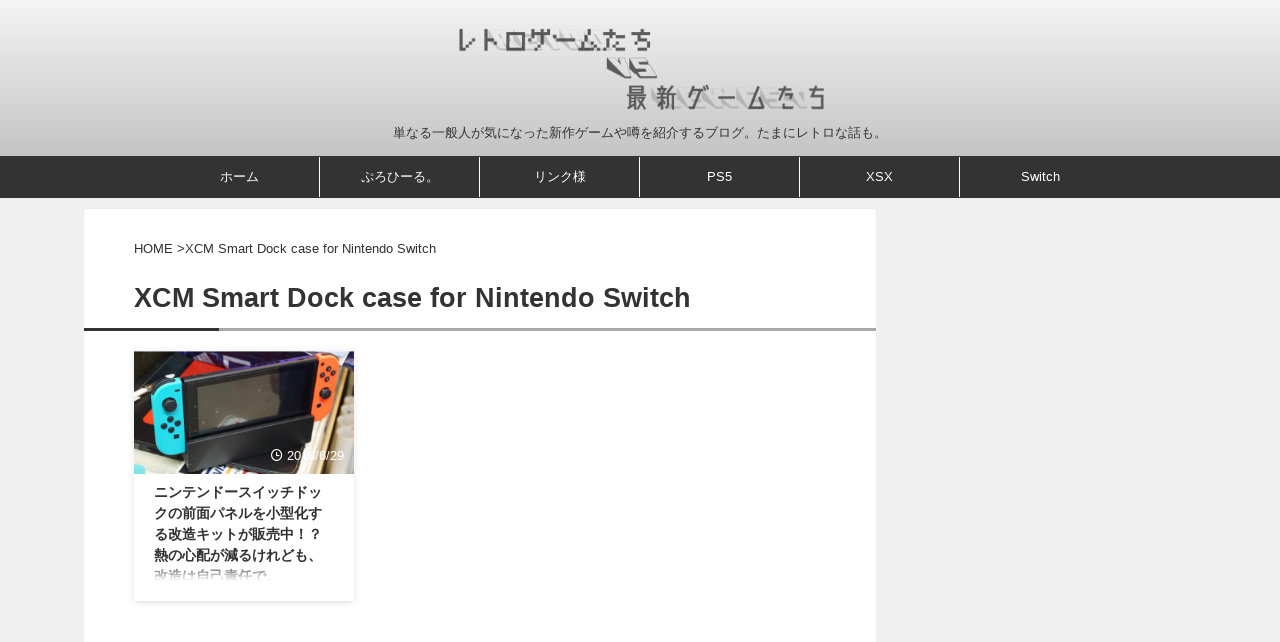

--- FILE ---
content_type: text/html; charset=UTF-8
request_url: https://retrogames-newgames.com/tag/xcm-smart-dock-case-for-nintendo-switch/
body_size: 28948
content:
<!DOCTYPE html> <!--[if lt IE 7]><html class="ie6" lang="ja"> <![endif]--> <!--[if IE 7]><html class="i7" lang="ja"> <![endif]--> <!--[if IE 8]><html class="ie" lang="ja"> <![endif]--> <!--[if gt IE 8]><!--><html lang="ja" class="s-navi-right s-navi-search-overlay  toc-style-timeline-count"> <!--<![endif]--><head prefix="og: http://ogp.me/ns# fb: http://ogp.me/ns/fb# article: http://ogp.me/ns/article#">  <script defer src="https://www.googletagmanager.com/gtag/js?id=UA-114310046-1"></script> <script defer src="[data-uri]"></script> <meta charset="UTF-8" ><meta name="viewport" content="width=device-width,initial-scale=1.0,user-scalable=no,viewport-fit=cover"><meta name="format-detection" content="telephone=no" ><meta name="referrer" content="no-referrer-when-downgrade"/><meta name="robots" content="noindex,follow"><link rel="alternate" type="application/rss+xml" title="レトロゲームたちVS最新ゲームたち RSS Feed" href="https://retrogames-newgames.com/feed/" /><link rel="pingback" href="https://retrogames-newgames.com/xmlrpc.php" > <!--[if lt IE 9]> <script src="https://retrogames-newgames.com/wp-content/themes/affinger/js/html5shiv.js"></script> <![endif]--><meta name='robots' content='index, follow, max-image-preview:large, max-snippet:-1, max-video-preview:-1' /><style>img:is([sizes="auto" i], [sizes^="auto," i]) { contain-intrinsic-size: 3000px 1500px }</style><title>XCM Smart Dock case for Nintendo Switch アーカイブ - レトロゲームたちVS最新ゲームたち</title><title>XCM Smart Dock case for Nintendo Switch アーカイブ - レトロゲームたちVS最新ゲームたち</title><link rel="canonical" href="https://retrogames-newgames.com/tag/xcm-smart-dock-case-for-nintendo-switch/" /><meta property="og:locale" content="ja_JP" /><meta property="og:type" content="article" /><meta property="og:title" content="XCM Smart Dock case for Nintendo Switch アーカイブ - レトロゲームたちVS最新ゲームたち" /><meta property="og:url" content="https://retrogames-newgames.com/tag/xcm-smart-dock-case-for-nintendo-switch/" /><meta property="og:site_name" content="レトロゲームたちVS最新ゲームたち" /><meta name="twitter:card" content="summary_large_image" /> <script type="application/ld+json" class="yoast-schema-graph">{"@context":"https://schema.org","@graph":[{"@type":"CollectionPage","@id":"https://retrogames-newgames.com/tag/xcm-smart-dock-case-for-nintendo-switch/","url":"https://retrogames-newgames.com/tag/xcm-smart-dock-case-for-nintendo-switch/","name":"XCM Smart Dock case for Nintendo Switch アーカイブ - レトロゲームたちVS最新ゲームたち","isPartOf":{"@id":"https://retrogames-newgames.com/#website"},"primaryImageOfPage":{"@id":"https://retrogames-newgames.com/tag/xcm-smart-dock-case-for-nintendo-switch/#primaryimage"},"image":{"@id":"https://retrogames-newgames.com/tag/xcm-smart-dock-case-for-nintendo-switch/#primaryimage"},"thumbnailUrl":"https://retrogames-newgames.com/wp-content/uploads/2018/06/suittidokku.jpg","breadcrumb":{"@id":"https://retrogames-newgames.com/tag/xcm-smart-dock-case-for-nintendo-switch/#breadcrumb"},"inLanguage":"ja"},{"@type":"ImageObject","inLanguage":"ja","@id":"https://retrogames-newgames.com/tag/xcm-smart-dock-case-for-nintendo-switch/#primaryimage","url":"https://retrogames-newgames.com/wp-content/uploads/2018/06/suittidokku.jpg","contentUrl":"https://retrogames-newgames.com/wp-content/uploads/2018/06/suittidokku.jpg","width":800,"height":600},{"@type":"BreadcrumbList","@id":"https://retrogames-newgames.com/tag/xcm-smart-dock-case-for-nintendo-switch/#breadcrumb","itemListElement":[{"@type":"ListItem","position":1,"name":"ホーム","item":"https://retrogames-newgames.com/"},{"@type":"ListItem","position":2,"name":"XCM Smart Dock case for Nintendo Switch"}]},{"@type":"WebSite","@id":"https://retrogames-newgames.com/#website","url":"https://retrogames-newgames.com/","name":"レトロゲームたちVS最新ゲームたち","description":"単なる一般人が気になった新作ゲームや噂を紹介するブログ。たまにレトロな話も。","publisher":{"@id":"https://retrogames-newgames.com/#/schema/person/b38767ef79ccf9a655f9d6475042d314"},"potentialAction":[{"@type":"SearchAction","target":{"@type":"EntryPoint","urlTemplate":"https://retrogames-newgames.com/?s={search_term_string}"},"query-input":{"@type":"PropertyValueSpecification","valueRequired":true,"valueName":"search_term_string"}}],"inLanguage":"ja"},{"@type":["Person","Organization"],"@id":"https://retrogames-newgames.com/#/schema/person/b38767ef79ccf9a655f9d6475042d314","name":"piroshiki","image":{"@type":"ImageObject","inLanguage":"ja","@id":"https://retrogames-newgames.com/#/schema/person/image/","url":"https://secure.gravatar.com/avatar/5cfd0cc77c382c5f2b3cb6923566483087e1d62ff2771dc7456d93f09657bb5a?s=96&d=mm&r=g","contentUrl":"https://secure.gravatar.com/avatar/5cfd0cc77c382c5f2b3cb6923566483087e1d62ff2771dc7456d93f09657bb5a?s=96&d=mm&r=g","caption":"piroshiki"},"logo":{"@id":"https://retrogames-newgames.com/#/schema/person/image/"}}]}</script> <link rel='dns-prefetch' href='//ajax.googleapis.com' /><link rel='dns-prefetch' href='//www.googletagmanager.com' /><link rel='dns-prefetch' href='//pagead2.googlesyndication.com' /><link rel='dns-prefetch' href='//fundingchoicesmessages.google.com' /><link rel='stylesheet' id='wp-block-library-css' href='https://retrogames-newgames.com/wp-includes/css/dist/block-library/style.min.css?ver=6.8.1' type='text/css' media='all' /><style id='classic-theme-styles-inline-css' type='text/css'>/*! This file is auto-generated */
.wp-block-button__link{color:#fff;background-color:#32373c;border-radius:9999px;box-shadow:none;text-decoration:none;padding:calc(.667em + 2px) calc(1.333em + 2px);font-size:1.125em}.wp-block-file__button{background:#32373c;color:#fff;text-decoration:none}</style><style id='global-styles-inline-css' type='text/css'>:root{--wp--preset--aspect-ratio--square: 1;--wp--preset--aspect-ratio--4-3: 4/3;--wp--preset--aspect-ratio--3-4: 3/4;--wp--preset--aspect-ratio--3-2: 3/2;--wp--preset--aspect-ratio--2-3: 2/3;--wp--preset--aspect-ratio--16-9: 16/9;--wp--preset--aspect-ratio--9-16: 9/16;--wp--preset--color--black: #000000;--wp--preset--color--cyan-bluish-gray: #abb8c3;--wp--preset--color--white: #ffffff;--wp--preset--color--pale-pink: #f78da7;--wp--preset--color--vivid-red: #cf2e2e;--wp--preset--color--luminous-vivid-orange: #ff6900;--wp--preset--color--luminous-vivid-amber: #fcb900;--wp--preset--color--light-green-cyan: #eefaff;--wp--preset--color--vivid-green-cyan: #00d084;--wp--preset--color--pale-cyan-blue: #8ed1fc;--wp--preset--color--vivid-cyan-blue: #0693e3;--wp--preset--color--vivid-purple: #9b51e0;--wp--preset--color--soft-red: #e92f3d;--wp--preset--color--light-grayish-red: #fdf0f2;--wp--preset--color--vivid-yellow: #ffc107;--wp--preset--color--very-pale-yellow: #fffde7;--wp--preset--color--very-light-gray: #fafafa;--wp--preset--color--very-dark-gray: #313131;--wp--preset--color--original-color-a: #43a047;--wp--preset--color--original-color-b: #795548;--wp--preset--color--original-color-c: #ec407a;--wp--preset--color--original-color-d: #9e9d24;--wp--preset--gradient--vivid-cyan-blue-to-vivid-purple: linear-gradient(135deg,rgba(6,147,227,1) 0%,rgb(155,81,224) 100%);--wp--preset--gradient--light-green-cyan-to-vivid-green-cyan: linear-gradient(135deg,rgb(122,220,180) 0%,rgb(0,208,130) 100%);--wp--preset--gradient--luminous-vivid-amber-to-luminous-vivid-orange: linear-gradient(135deg,rgba(252,185,0,1) 0%,rgba(255,105,0,1) 100%);--wp--preset--gradient--luminous-vivid-orange-to-vivid-red: linear-gradient(135deg,rgba(255,105,0,1) 0%,rgb(207,46,46) 100%);--wp--preset--gradient--very-light-gray-to-cyan-bluish-gray: linear-gradient(135deg,rgb(238,238,238) 0%,rgb(169,184,195) 100%);--wp--preset--gradient--cool-to-warm-spectrum: linear-gradient(135deg,rgb(74,234,220) 0%,rgb(151,120,209) 20%,rgb(207,42,186) 40%,rgb(238,44,130) 60%,rgb(251,105,98) 80%,rgb(254,248,76) 100%);--wp--preset--gradient--blush-light-purple: linear-gradient(135deg,rgb(255,206,236) 0%,rgb(152,150,240) 100%);--wp--preset--gradient--blush-bordeaux: linear-gradient(135deg,rgb(254,205,165) 0%,rgb(254,45,45) 50%,rgb(107,0,62) 100%);--wp--preset--gradient--luminous-dusk: linear-gradient(135deg,rgb(255,203,112) 0%,rgb(199,81,192) 50%,rgb(65,88,208) 100%);--wp--preset--gradient--pale-ocean: linear-gradient(135deg,rgb(255,245,203) 0%,rgb(182,227,212) 50%,rgb(51,167,181) 100%);--wp--preset--gradient--electric-grass: linear-gradient(135deg,rgb(202,248,128) 0%,rgb(113,206,126) 100%);--wp--preset--gradient--midnight: linear-gradient(135deg,rgb(2,3,129) 0%,rgb(40,116,252) 100%);--wp--preset--font-size--small: .8em;--wp--preset--font-size--medium: 20px;--wp--preset--font-size--large: 1.5em;--wp--preset--font-size--x-large: 42px;--wp--preset--font-size--st-regular: 1em;--wp--preset--font-size--huge: 3em;--wp--preset--spacing--20: 0.44rem;--wp--preset--spacing--30: 0.67rem;--wp--preset--spacing--40: 1rem;--wp--preset--spacing--50: 1.5rem;--wp--preset--spacing--60: 2.25rem;--wp--preset--spacing--70: 3.38rem;--wp--preset--spacing--80: 5.06rem;--wp--preset--shadow--natural: 6px 6px 9px rgba(0, 0, 0, 0.2);--wp--preset--shadow--deep: 12px 12px 50px rgba(0, 0, 0, 0.4);--wp--preset--shadow--sharp: 6px 6px 0px rgba(0, 0, 0, 0.2);--wp--preset--shadow--outlined: 6px 6px 0px -3px rgba(255, 255, 255, 1), 6px 6px rgba(0, 0, 0, 1);--wp--preset--shadow--crisp: 6px 6px 0px rgba(0, 0, 0, 1);}:where(.is-layout-flex){gap: 0.5em;}:where(.is-layout-grid){gap: 0.5em;}body .is-layout-flex{display: flex;}.is-layout-flex{flex-wrap: wrap;align-items: center;}.is-layout-flex > :is(*, div){margin: 0;}body .is-layout-grid{display: grid;}.is-layout-grid > :is(*, div){margin: 0;}:where(.wp-block-columns.is-layout-flex){gap: 2em;}:where(.wp-block-columns.is-layout-grid){gap: 2em;}:where(.wp-block-post-template.is-layout-flex){gap: 1.25em;}:where(.wp-block-post-template.is-layout-grid){gap: 1.25em;}.has-black-color{color: var(--wp--preset--color--black) !important;}.has-cyan-bluish-gray-color{color: var(--wp--preset--color--cyan-bluish-gray) !important;}.has-white-color{color: var(--wp--preset--color--white) !important;}.has-pale-pink-color{color: var(--wp--preset--color--pale-pink) !important;}.has-vivid-red-color{color: var(--wp--preset--color--vivid-red) !important;}.has-luminous-vivid-orange-color{color: var(--wp--preset--color--luminous-vivid-orange) !important;}.has-luminous-vivid-amber-color{color: var(--wp--preset--color--luminous-vivid-amber) !important;}.has-light-green-cyan-color{color: var(--wp--preset--color--light-green-cyan) !important;}.has-vivid-green-cyan-color{color: var(--wp--preset--color--vivid-green-cyan) !important;}.has-pale-cyan-blue-color{color: var(--wp--preset--color--pale-cyan-blue) !important;}.has-vivid-cyan-blue-color{color: var(--wp--preset--color--vivid-cyan-blue) !important;}.has-vivid-purple-color{color: var(--wp--preset--color--vivid-purple) !important;}.has-black-background-color{background-color: var(--wp--preset--color--black) !important;}.has-cyan-bluish-gray-background-color{background-color: var(--wp--preset--color--cyan-bluish-gray) !important;}.has-white-background-color{background-color: var(--wp--preset--color--white) !important;}.has-pale-pink-background-color{background-color: var(--wp--preset--color--pale-pink) !important;}.has-vivid-red-background-color{background-color: var(--wp--preset--color--vivid-red) !important;}.has-luminous-vivid-orange-background-color{background-color: var(--wp--preset--color--luminous-vivid-orange) !important;}.has-luminous-vivid-amber-background-color{background-color: var(--wp--preset--color--luminous-vivid-amber) !important;}.has-light-green-cyan-background-color{background-color: var(--wp--preset--color--light-green-cyan) !important;}.has-vivid-green-cyan-background-color{background-color: var(--wp--preset--color--vivid-green-cyan) !important;}.has-pale-cyan-blue-background-color{background-color: var(--wp--preset--color--pale-cyan-blue) !important;}.has-vivid-cyan-blue-background-color{background-color: var(--wp--preset--color--vivid-cyan-blue) !important;}.has-vivid-purple-background-color{background-color: var(--wp--preset--color--vivid-purple) !important;}.has-black-border-color{border-color: var(--wp--preset--color--black) !important;}.has-cyan-bluish-gray-border-color{border-color: var(--wp--preset--color--cyan-bluish-gray) !important;}.has-white-border-color{border-color: var(--wp--preset--color--white) !important;}.has-pale-pink-border-color{border-color: var(--wp--preset--color--pale-pink) !important;}.has-vivid-red-border-color{border-color: var(--wp--preset--color--vivid-red) !important;}.has-luminous-vivid-orange-border-color{border-color: var(--wp--preset--color--luminous-vivid-orange) !important;}.has-luminous-vivid-amber-border-color{border-color: var(--wp--preset--color--luminous-vivid-amber) !important;}.has-light-green-cyan-border-color{border-color: var(--wp--preset--color--light-green-cyan) !important;}.has-vivid-green-cyan-border-color{border-color: var(--wp--preset--color--vivid-green-cyan) !important;}.has-pale-cyan-blue-border-color{border-color: var(--wp--preset--color--pale-cyan-blue) !important;}.has-vivid-cyan-blue-border-color{border-color: var(--wp--preset--color--vivid-cyan-blue) !important;}.has-vivid-purple-border-color{border-color: var(--wp--preset--color--vivid-purple) !important;}.has-vivid-cyan-blue-to-vivid-purple-gradient-background{background: var(--wp--preset--gradient--vivid-cyan-blue-to-vivid-purple) !important;}.has-light-green-cyan-to-vivid-green-cyan-gradient-background{background: var(--wp--preset--gradient--light-green-cyan-to-vivid-green-cyan) !important;}.has-luminous-vivid-amber-to-luminous-vivid-orange-gradient-background{background: var(--wp--preset--gradient--luminous-vivid-amber-to-luminous-vivid-orange) !important;}.has-luminous-vivid-orange-to-vivid-red-gradient-background{background: var(--wp--preset--gradient--luminous-vivid-orange-to-vivid-red) !important;}.has-very-light-gray-to-cyan-bluish-gray-gradient-background{background: var(--wp--preset--gradient--very-light-gray-to-cyan-bluish-gray) !important;}.has-cool-to-warm-spectrum-gradient-background{background: var(--wp--preset--gradient--cool-to-warm-spectrum) !important;}.has-blush-light-purple-gradient-background{background: var(--wp--preset--gradient--blush-light-purple) !important;}.has-blush-bordeaux-gradient-background{background: var(--wp--preset--gradient--blush-bordeaux) !important;}.has-luminous-dusk-gradient-background{background: var(--wp--preset--gradient--luminous-dusk) !important;}.has-pale-ocean-gradient-background{background: var(--wp--preset--gradient--pale-ocean) !important;}.has-electric-grass-gradient-background{background: var(--wp--preset--gradient--electric-grass) !important;}.has-midnight-gradient-background{background: var(--wp--preset--gradient--midnight) !important;}.has-small-font-size{font-size: var(--wp--preset--font-size--small) !important;}.has-medium-font-size{font-size: var(--wp--preset--font-size--medium) !important;}.has-large-font-size{font-size: var(--wp--preset--font-size--large) !important;}.has-x-large-font-size{font-size: var(--wp--preset--font-size--x-large) !important;}
:where(.wp-block-post-template.is-layout-flex){gap: 1.25em;}:where(.wp-block-post-template.is-layout-grid){gap: 1.25em;}
:where(.wp-block-columns.is-layout-flex){gap: 2em;}:where(.wp-block-columns.is-layout-grid){gap: 2em;}
:root :where(.wp-block-pullquote){font-size: 1.5em;line-height: 1.6;}</style><link rel='stylesheet' id='pz-linkcard-css-css' href='//retrogames-newgames.com/wp-content/uploads/pz-linkcard/style/style.min.css?ver=2.5.6.5.1' type='text/css' media='all' /><link rel='stylesheet' id='normalize-css' href='https://retrogames-newgames.com/wp-content/cache/autoptimize/css/autoptimize_single_faeb8312e8b6a781d4656fb96f0e2fdb.css?ver=1.5.9' type='text/css' media='all' /><link rel='stylesheet' id='st_svg-css' href='https://retrogames-newgames.com/wp-content/cache/autoptimize/css/autoptimize_single_14777366aff1a2ae78d101c54a94a355.css?ver=6.8.1' type='text/css' media='all' /><link rel='stylesheet' id='style-css' href='https://retrogames-newgames.com/wp-content/cache/autoptimize/css/autoptimize_single_6c6a716b202b0e61d90d32222c6a1de4.css?ver=6.8.1' type='text/css' media='all' /><link rel='stylesheet' id='child-style-css' href='https://retrogames-newgames.com/wp-content/cache/autoptimize/css/autoptimize_single_69ac23fa529a872e5e22713009bcfa36.css?ver=6.8.1' type='text/css' media='all' /><link rel='stylesheet' id='st-themecss-css' href='https://retrogames-newgames.com/wp-content/themes/affinger/st-themecss-loader.php?ver=6.8.1' type='text/css' media='all' /> <script type="text/javascript" src="//ajax.googleapis.com/ajax/libs/jquery/1.11.3/jquery.min.js?ver=1.11.3" id="jquery-js"></script> 
 <script defer type="text/javascript" src="https://www.googletagmanager.com/gtag/js?id=GT-5DFPMJG" id="google_gtagjs-js"></script> <script defer id="google_gtagjs-js-after" src="[data-uri]"></script> <link rel="https://api.w.org/" href="https://retrogames-newgames.com/wp-json/" /><link rel="alternate" title="JSON" type="application/json" href="https://retrogames-newgames.com/wp-json/wp/v2/tags/5333" /><meta name="generator" content="Site Kit by Google 1.170.0" /><meta name="google-site-verification" content="Fp1-KEULLtxrN3cGgKX2uAA2GgyGpfU7JCnRl1EC9aE" />  <script defer src="[data-uri]"></script>    <script defer src="https://www.googletagmanager.com/gtag/js?id=G-J02HQNEWKP"></script> <script defer src="[data-uri]"></script> <script async src="https://pagead2.googlesyndication.com/pagead/js/adsbygoogle.js?client=ca-pub-7336647735728133"
     crossorigin="anonymous"></script> <meta name="google-adsense-platform-account" content="ca-host-pub-2644536267352236"><meta name="google-adsense-platform-domain" content="sitekit.withgoogle.com"> <style type="text/css">.recentcomments a{display:inline !important;padding:0 !important;margin:0 !important;}</style><style type="text/css">.broken_link, a.broken_link {
	text-decoration: line-through;
}</style><style type="text/css" id="custom-background-css">body.custom-background { background-color: #f0f0f0; }</style> <script type="text/javascript" async="async" src="https://pagead2.googlesyndication.com/pagead/js/adsbygoogle.js?client=ca-pub-7336647735728133&amp;host=ca-host-pub-2644536267352236" crossorigin="anonymous"></script>    <script async src="https://fundingchoicesmessages.google.com/i/pub-7336647735728133?ers=1" nonce="q9YBgA9lXhM-Y-wo4VzNcw"></script><script defer src="[data-uri]"></script>    <script defer src="[data-uri]"></script> <link rel="icon" href="https://retrogames-newgames.com/wp-content/uploads/2021/01/cropped-fabicon-1-32x32.png" sizes="32x32" /><link rel="icon" href="https://retrogames-newgames.com/wp-content/uploads/2021/01/cropped-fabicon-1-192x192.png" sizes="192x192" /><link rel="apple-touch-icon" href="https://retrogames-newgames.com/wp-content/uploads/2021/01/cropped-fabicon-1-180x180.png" /><meta name="msapplication-TileImage" content="https://retrogames-newgames.com/wp-content/uploads/2021/01/cropped-fabicon-1-270x270.png" /><meta property="og:type" content="website"><meta property="og:title" content="レトロゲームたちVS最新ゲームたち"><meta property="og:url" content="https://retrogames-newgames.com"><meta property="og:description" content="単なる一般人が気になった新作ゲームや噂を紹介するブログ。たまにレトロな話も。"><meta property="og:site_name" content="レトロゲームたちVS最新ゲームたち"><meta property="og:image" content="https://retrogames-newgames.com/wp-content/themes/affinger/images/no-img.png"><meta name="twitter:card" content="summary_large_image"><meta name="twitter:site" content="@piroshiki_1985"><meta name="twitter:title" content="レトロゲームたちVS最新ゲームたち"><meta name="twitter:description" content="単なる一般人が気になった新作ゲームや噂を紹介するブログ。たまにレトロな話も。"><meta name="twitter:image" content="https://retrogames-newgames.com/wp-content/themes/affinger/images/no-img.png">  <script defer src="[data-uri]"></script> <script defer src="[data-uri]"></script> <script defer src="[data-uri]"></script> <script defer src="[data-uri]"></script> <script defer src="[data-uri]"></script> <script defer src="[data-uri]"></script> <script defer src="[data-uri]"></script> </head><body ontouchstart="" class="archive tag tag-xcm-smart-dock-case-for-nintendo-switch tag-5333 custom-background wp-theme-affinger wp-child-theme-affinger-child st-af-ex not-front-page" > <noscript><iframe src="https://www.googletagmanager.com/ns.html?id=GTM-MV8BNGL"
height="0" width="0" style="display:none;visibility:hidden"></iframe></noscript><div id="st-ami"><div id="wrapper" class="" ontouchstart=""><div id="wrapper-in"><header id="st-headwide"><div id="header-full"><div id="headbox-bg-fixed"><div id="headbox-bg"><div id="headbox"><nav id="s-navi" class="pcnone" data-st-nav data-st-nav-type="normal"><dl class="acordion is-active" data-st-nav-primary><dt class="trigger"><p class="acordion_button"><span class="op op-menu"><i class="st-fa st-svg-menu_thin"></i></span></p><p class="acordion_button acordion_button_search"><span class="op op-search"><i class="st-fa st-svg-search_s op-search-close_thin"></i></span></p><div id="st-mobile-logo"></div></dt><dd class="acordion_tree"><div class="acordion_tree_content"><div class="menu-%e3%83%98%e3%83%83%e3%83%80%e3%83%bc%e3%83%a1%e3%83%8b%e3%83%a5%e3%83%bc-container"><ul id="menu-%e3%83%98%e3%83%83%e3%83%80%e3%83%bc%e3%83%a1%e3%83%8b%e3%83%a5%e3%83%bc" class="menu"><li id="menu-item-20466" class="menu-item menu-item-type-custom menu-item-object-custom menu-item-home menu-item-20466"><a href="https://retrogames-newgames.com"><span class="menu-item-label">ホーム</span></a></li><li id="menu-item-20467" class="menu-item menu-item-type-post_type menu-item-object-page menu-item-20467"><a href="https://retrogames-newgames.com/profile/"><span class="menu-item-label">ぷろひーる。</span></a></li><li id="menu-item-20468" class="menu-item menu-item-type-post_type menu-item-object-page menu-item-20468"><a href="https://retrogames-newgames.com/link/"><span class="menu-item-label">リンク様</span></a></li><li id="menu-item-34072" class="menu-item menu-item-type-taxonomy menu-item-object-category menu-item-34072"><a href="https://retrogames-newgames.com/category/playstation5/"><span class="menu-item-label">PS5</span></a></li><li id="menu-item-34073" class="menu-item menu-item-type-taxonomy menu-item-object-category menu-item-34073"><a href="https://retrogames-newgames.com/category/xbox-series-x/"><span class="menu-item-label">XSX</span></a></li><li id="menu-item-34074" class="menu-item menu-item-type-taxonomy menu-item-object-category menu-item-34074"><a href="https://retrogames-newgames.com/category/nintendo-switch/"><span class="menu-item-label">Switch</span></a></li></ul></div><div class="clear"></div></div></dd><dd class="acordion_search"><div class="acordion_search_content"><div id="search" class="search-custom-d"><form method="get" id="searchform" action="https://retrogames-newgames.com/"> <label class="hidden" for="s"> </label> <input type="text" placeholder="" value="" name="s" id="s" /> <input type="submit" value="&#xf002;" class="st-fa" id="searchsubmit" /></form></div></div></dd></dl></nav><div id="header-l"><div id="st-text-logo"><p class="sitename sitenametop"><a href="https://retrogames-newgames.com/"> <noscript><img src="https://retrogames-newgames.com/wp-content/uploads/2024/01/828492c77c5b0339e5599626a819bbf4.png" width="1900" height="500" alt="レトロゲームたちVS最新ゲームたち"></noscript><img class="lazyload" src='data:image/svg+xml,%3Csvg%20xmlns=%22http://www.w3.org/2000/svg%22%20viewBox=%220%200%201900%20500%22%3E%3C/svg%3E' data-src="https://retrogames-newgames.com/wp-content/uploads/2024/01/828492c77c5b0339e5599626a819bbf4.png" width="1900" height="500" alt="レトロゲームたちVS最新ゲームたち"> </a></p><p class="descr"> 単なる一般人が気になった新作ゲームや噂を紹介するブログ。たまにレトロな話も。</p></div></div><div id="header-r" class="smanone"></div></div></div></div><div id="gazou-wide"><div id="st-menubox"><div id="st-menuwide"><div id="st-menuwide-fixed"><nav class="smanone clearfix"><ul id="menu-%e3%83%98%e3%83%83%e3%83%80%e3%83%bc%e3%83%a1%e3%83%8b%e3%83%a5%e3%83%bc-1" class="menu"><li class="menu-item menu-item-type-custom menu-item-object-custom menu-item-home menu-item-20466"><a href="https://retrogames-newgames.com">ホーム</a></li><li class="menu-item menu-item-type-post_type menu-item-object-page menu-item-20467"><a href="https://retrogames-newgames.com/profile/">ぷろひーる。</a></li><li class="menu-item menu-item-type-post_type menu-item-object-page menu-item-20468"><a href="https://retrogames-newgames.com/link/">リンク様</a></li><li class="menu-item menu-item-type-taxonomy menu-item-object-category menu-item-34072"><a href="https://retrogames-newgames.com/category/playstation5/">PS5</a></li><li class="menu-item menu-item-type-taxonomy menu-item-object-category menu-item-34073"><a href="https://retrogames-newgames.com/category/xbox-series-x/">XSX</a></li><li class="menu-item menu-item-type-taxonomy menu-item-object-category menu-item-34074"><a href="https://retrogames-newgames.com/category/nintendo-switch/">Switch</a></li></ul></nav></div></div></div><div id="st-headerbox"><div id="st-header"></div></div></div></div></header><div id="content-w"><div id="content" class="clearfix"><div id="contentInner"><main ><article><div id="breadcrumb"><ol><li><a href="https://retrogames-newgames.com"><span>HOME</span></a> ></li><li>XCM Smart Dock case for Nintendo Switch</li></ol></div><div class="post"><h1 class="entry-title">XCM Smart Dock case for Nintendo Switch</h1><div id="nocopy" ></div></div><aside><div class="itiran-card-list post-card-list has-excerpt has-date is-small-columns-2 is-medium-columns-3 is-large-columns-3"><div class="post-card-list-item post-card"><div class="post-card-image"> <a href="https://retrogames-newgames.com/nintendo-switch-dock/"><noscript><img width="200" height="150" src="https://retrogames-newgames.com/wp-content/uploads/2018/06/suittidokku.jpg" class="attachment-st_post_slider_3 size-st_post_slider_3 wp-post-image" alt="" decoding="async" srcset="https://retrogames-newgames.com/wp-content/uploads/2018/06/suittidokku.jpg 800w, https://retrogames-newgames.com/wp-content/uploads/2018/06/suittidokku-300x225.jpg 300w, https://retrogames-newgames.com/wp-content/uploads/2018/06/suittidokku-768x576.jpg 768w" sizes="(max-width: 200px) 100vw, 200px" /></noscript><img width="200" height="150" src='data:image/svg+xml,%3Csvg%20xmlns=%22http://www.w3.org/2000/svg%22%20viewBox=%220%200%20200%20150%22%3E%3C/svg%3E' data-src="https://retrogames-newgames.com/wp-content/uploads/2018/06/suittidokku.jpg" class="lazyload attachment-st_post_slider_3 size-st_post_slider_3 wp-post-image" alt="" decoding="async" data-srcset="https://retrogames-newgames.com/wp-content/uploads/2018/06/suittidokku.jpg 800w, https://retrogames-newgames.com/wp-content/uploads/2018/06/suittidokku-300x225.jpg 300w, https://retrogames-newgames.com/wp-content/uploads/2018/06/suittidokku-768x576.jpg 768w" data-sizes="(max-width: 200px) 100vw, 200px" /></a><p class="post-card-date"><i class="st-fa st-svg-clock-o"></i>2018/6/29</p></div><div class="post-card-body"><div class="post-card-text"><h3 class="post-card-title"><a href="https://retrogames-newgames.com/nintendo-switch-dock/">ニンテンドースイッチドックの前面パネルを小型化する改造キットが販売中！？熱の心配が減るけれども、改造は自己責任で。</a></h3><div class="post-card-excerpt"><p>オレは曲がるほどプレイしていないからまだいいけれども、熱が気になるとかっていう人は考えてみるのもありかも？ 純正のニンテンドースイッチドックは、本体を覆い隠す形をしているため、熱がこもったり、本体に傷がついたりと、様々な問題が出ていましたが。 秋葉原にて、それを改善する改造キットが販売されているみたいですね！ ニンテンドースイッチドックの前面パネルを小型化する改造キットが販売中 本当、秋葉原はレアな商品や謎なパーツが揃っていますね・・・そういうのが好きな人は飽きが来ないんだろうなー( ´ー｀) それはいい ...</p></div></div></div></div></div><div class="st-pagelink"><div class="st-pagelink-in"></div></div></aside></article></main></div><div id="side"><aside><div class="side-topad"><div id="custom_html-21" class="widget_text side-widgets widget_custom_html"><div class="textwidget custom-html-widget"><script async src="https://pagead2.googlesyndication.com/pagead/js/adsbygoogle.js"></script>  <ins class="adsbygoogle"
 style="display:block"
 data-ad-client="ca-pub-7336647735728133"
 data-ad-slot="6544590578"
 data-ad-format="auto"></ins> <script>(adsbygoogle = window.adsbygoogle || []).push({});</script></div></div><div id="search-2" class="side-widgets widget_search"><p class="st-widgets-title"><span>サイト内検索</span></p><div id="search" class="search-custom-d"><form method="get" id="searchform" action="https://retrogames-newgames.com/"> <label class="hidden" for="s"> </label> <input type="text" placeholder="" value="" name="s" id="s" /> <input type="submit" value="&#xf002;" class="st-fa" id="searchsubmit" /></form></div></div><div id="st_categories_widget-1" class="side-widgets widget_st_categories_widget"><p class="st-widgets-title"><span>カテゴリー</span></p><form action="https://retrogames-newgames.com" method="get"> <label class="screen-reader-text" for="st_categories_widget-dropdown-1"> カテゴリー </label> <select  name='cat' id='st_categories_widget-dropdown-1' class='postform'><option value='-1'>Select Category</option><option class="level-0" value="10822">東京ゲームショウ2022&nbsp;&nbsp;(2)</option><option class="level-0" value="10895">E3 2023&nbsp;&nbsp;(5)</option><option class="level-0" value="10921">Meta Quest&nbsp;&nbsp;(4)</option><option class="level-0" value="11974">Apple Arcade&nbsp;&nbsp;(1)</option><option class="level-0" value="12115">ROG Ally&nbsp;&nbsp;(1)</option><option class="level-0" value="10149">PlayStation Plus&nbsp;&nbsp;(22)</option><option class="level-0" value="4952">ニンテンドーラボ&nbsp;&nbsp;(10)</option><option class="level-0" value="1">未分類&nbsp;&nbsp;(137)</option><option class="level-0" value="5904">Oculus Quest&nbsp;&nbsp;(5)</option><option class="level-0" value="9211">E3 2021&nbsp;&nbsp;(10)</option><option class="level-0" value="6674">Epic Games Store&nbsp;&nbsp;(30)</option><option class="level-0" value="12">独り言&nbsp;&nbsp;(17)</option><option class="level-0" value="23">ほしい物リスト&nbsp;&nbsp;(1)</option><option class="level-0" value="2287">PlayStation VR&nbsp;&nbsp;(138)</option><option class="level-0" value="7900">E3 2020&nbsp;&nbsp;(1)</option><option class="level-0" value="8562">Windows&nbsp;&nbsp;(21)</option><option class="level-0" value="6661">Stadia&nbsp;&nbsp;(17)</option><option class="level-0" value="535">新作ゲーム未分類&nbsp;&nbsp;(120)</option><option class="level-0" value="8078">E3 2020&nbsp;&nbsp;(1)</option><option class="level-0" value="41">Steam&nbsp;&nbsp;(511)</option><option class="level-0" value="3222">イベント&nbsp;&nbsp;(65)</option><option class="level-0" value="9984">PlayStation VR2&nbsp;&nbsp;(15)</option><option class="level-0" value="7685">Project xCloud&nbsp;&nbsp;(5)</option><option class="level-0" value="8164">Xbox Game Pass&nbsp;&nbsp;(60)</option><option class="level-0" value="139">アーケードゲーム&nbsp;&nbsp;(87)</option><option class="level-0" value="3278">OculusRift&nbsp;&nbsp;(7)</option><option class="level-0" value="6127">E3 2019&nbsp;&nbsp;(26)</option><option class="level-0" value="270">ファンメイド作品&nbsp;&nbsp;(24)</option><option class="level-0" value="2298">Oculus Rift&nbsp;&nbsp;(4)</option><option class="level-0" value="4796">E3 2018&nbsp;&nbsp;(46)</option><option class="level-0" value="8295">Amazon Games&nbsp;&nbsp;(1)</option><option class="level-0" value="7591">PlayStation5&nbsp;&nbsp;(474)</option><option class="level-0" value="10104">フリーゲーム&nbsp;&nbsp;(1)</option><option class="level-0" value="21">WEBゲーム&nbsp;&nbsp;(1)</option><option class="level-0" value="3126">Vive&nbsp;&nbsp;(10)</option><option class="level-0" value="8706">Luna&nbsp;&nbsp;(1)</option><option class="level-0" value="9">PlayStation4&nbsp;&nbsp;(2,344)</option><option class="level-0" value="8717">EA Play&nbsp;&nbsp;(2)</option><option class="level-0" value="10">PlayStation3&nbsp;&nbsp;(453)</option><option class="level-0" value="1070">E3 2015&nbsp;&nbsp;(30)</option><option class="level-0" value="2809">E3 2016&nbsp;&nbsp;(18)</option><option class="level-0" value="18">PlayStation Vita&nbsp;&nbsp;(504)</option><option class="level-0" value="7760">XBOX series X&nbsp;&nbsp;(250)</option><option class="level-0" value="3926">E3 2017&nbsp;&nbsp;(22)</option><option class="level-0" value="11">XBOX360&nbsp;&nbsp;(102)</option><option class="level-0" value="9744">東京ゲームショウ2021&nbsp;&nbsp;(2)</option><option class="level-0" value="7439">東京ゲームショウ2019&nbsp;&nbsp;(5)</option><option class="level-0" value="19">XBOXONE&nbsp;&nbsp;(708)</option><option class="level-0" value="42">ニンテンドースイッチ&nbsp;&nbsp;(926)</option><option class="level-0" value="5344">東京ゲームショウ2018&nbsp;&nbsp;(18)</option><option class="level-0" value="1537">東京ゲームショウ2015&nbsp;&nbsp;(18)</option><option class="level-0" value="29">WiiU&nbsp;&nbsp;(142)</option><option class="level-0" value="32">ニンテンドー3DS&nbsp;&nbsp;(321)</option><option class="level-0" value="3154">東京ゲームショウ2016&nbsp;&nbsp;(3)</option><option class="level-0" value="4742">VRゲーム&nbsp;&nbsp;(6)</option><option class="level-0" value="4145">東京ゲームショウ2017&nbsp;&nbsp;(9)</option><option class="level-0" value="5404">Gamescom2018&nbsp;&nbsp;(6)</option><option class="level-0" value="80">PCゲーム&nbsp;&nbsp;(334)</option><option class="level-0" value="10256">メタバース&nbsp;&nbsp;(3)</option><option class="level-0" value="9398">EVO 2021 Online&nbsp;&nbsp;(1)</option><option class="level-0" value="2364">EVO 2016&nbsp;&nbsp;(1)</option><option class="level-0" value="9405">サブスクリプションゲーム&nbsp;&nbsp;(2)</option><option class="level-0" value="17">スマートフォン・タブレット&nbsp;&nbsp;(242)</option><option class="level-0" value="4232">ニンテンドーダイレクト&nbsp;&nbsp;(60)</option><option class="level-0" value="6684">State of Play&nbsp;&nbsp;(9)</option><option class="level-0" value="1363">レトロゲーム&nbsp;&nbsp;(98)</option><option class="level-0" value="4336">予約情報&nbsp;&nbsp;(8)</option><option class="level-0" value="4405">PlayStation Live From Paris Games Week&nbsp;&nbsp;(4)</option><option class="level-0" value="4223">セール情報&nbsp;&nbsp;(14)</option><option class="level-0" value="436">周辺機器・ガジェット&nbsp;&nbsp;(127)</option><option class="level-0" value="8209">玩具・おもちゃ&nbsp;&nbsp;(6)</option><option class="level-0" value="8846">映画・アニメ・ドラマ&nbsp;&nbsp;(32)</option><option class="level-0" value="4976">特許&nbsp;&nbsp;(53)</option><option class="level-0" value="47">気になる噂&nbsp;&nbsp;(537)</option><option class="level-0" value="884">ゲームランキング&nbsp;&nbsp;(2)</option><option class="level-0" value="46">ゲーム評価、レビューまとめ&nbsp;&nbsp;(30)</option><option class="level-0" value="2481">ホラーゲームをやろう&nbsp;&nbsp;(12)</option><option class="level-0" value="3750">サラッと記事&nbsp;&nbsp;(4)</option><option class="level-0" value="3">雑記&nbsp;&nbsp;(863)</option><option class="level-0" value="3478">プレイ日記&nbsp;&nbsp;(1)</option><option class="level-0" value="2">その他&nbsp;&nbsp;(3)</option> </select></form></div> <script defer src="[data-uri]"></script> <div id="custom_html-22" class="widget_text side-widgets widget_custom_html"><div class="textwidget custom-html-widget"><a href="https://px.a8.net/svt/ejp?a8mat=3SZWNX+464BU+3V2O+NUU7L" rel="nofollow"> <noscript><img border="0" width="300" height="250" alt="" src="https://www20.a8.net/svt/bgt?aid=230103069007&wid=004&eno=01&mid=s00000018024004007000&mc=1"></noscript><img class="lazyload" border="0" width="300" height="250" alt="" src='data:image/svg+xml,%3Csvg%20xmlns=%22http://www.w3.org/2000/svg%22%20viewBox=%220%200%20300%20250%22%3E%3C/svg%3E' data-src="https://www20.a8.net/svt/bgt?aid=230103069007&wid=004&eno=01&mid=s00000018024004007000&mc=1"></a> <noscript><img border="0" width="1" height="1" src="https://www11.a8.net/0.gif?a8mat=3SZWNX+464BU+3V2O+NUU7L" alt=""></noscript><img class="lazyload" border="0" width="1" height="1" src='data:image/svg+xml,%3Csvg%20xmlns=%22http://www.w3.org/2000/svg%22%20viewBox=%220%200%201%201%22%3E%3C/svg%3E' data-src="https://www11.a8.net/0.gif?a8mat=3SZWNX+464BU+3V2O+NUU7L" alt=""></div></div><div id="recent-comments-2" class="side-widgets widget_recent_comments"><p class="st-widgets-title"><span>コメント</span></p><ul id="recentcomments"><li class="recentcomments"><a href="https://retrogames-newgames.com/houkoku/#comment-2597">【ご報告】しばらくお休みします。またいつの日か・・・！</a> に <span class="comment-author-link">piroshiki</span> より</li><li class="recentcomments"><a href="https://retrogames-newgames.com/houkoku/#comment-2596">【ご報告】しばらくお休みします。またいつの日か・・・！</a> に <span class="comment-author-link">ロクムシ</span> より</li><li class="recentcomments"><a href="https://retrogames-newgames.com/ps6-amd/#comment-2595">PS6も引き続きAMDを採用？下位互換性を実装する方向で考えている、との噂。</a> に <span class="comment-author-link">piroshiki</span> より</li></ul></div><div id="tag_cloud-2" class="side-widgets widget_tag_cloud"><p class="st-widgets-title"><span>タグ</span></p><div class="tagcloud"><a href="https://retrogames-newgames.com/tag/2023%e5%b9%b44%e6%9c%8820%e6%97%a5/" class="tag-cloud-link tag-link-11293 tag-link-position-1" style="font-size: 8pt;" aria-label="2023年4月20日 (1個の項目)">2023年4月20日</a> <a href="https://retrogames-newgames.com/tag/co-op%e3%83%a2%e3%83%bc%e3%83%89/" class="tag-cloud-link tag-link-7159 tag-link-position-2" style="font-size: 8pt;" aria-label="Co-opモード (1個の項目)">Co-opモード</a> <a href="https://retrogames-newgames.com/tag/%e3%82%a2%e3%82%ad%e3%83%90%e3%82%ba%e3%83%88%e3%83%aa%e3%83%83%e3%83%973/" class="tag-cloud-link tag-link-7111 tag-link-position-3" style="font-size: 8pt;" aria-label="アキバズトリップ3 (1個の項目)">アキバズトリップ3</a> <a href="https://retrogames-newgames.com/tag/%e3%82%a2%e3%83%a1%e3%83%aa%e3%82%ab%e5%90%88%e8%a1%86%e5%9b%bd%e8%ad%b0%e4%bc%9a/" class="tag-cloud-link tag-link-11277 tag-link-position-4" style="font-size: 8pt;" aria-label="アメリカ合衆国議会 (1個の項目)">アメリカ合衆国議会</a> <a href="https://retrogames-newgames.com/tag/%e3%82%ae%e3%83%a3%e3%83%a9%e3%82%af%e3%82%b7%e3%83%bc%e3%82%b3%e3%83%b3%e3%83%9c%e3%82%bb%e3%83%83%e3%83%88/" class="tag-cloud-link tag-link-2949 tag-link-position-5" style="font-size: 8pt;" aria-label="ギャラクシーコンボセット (1個の項目)">ギャラクシーコンボセット</a> <a href="https://retrogames-newgames.com/tag/%e3%83%87%e3%83%83%e3%83%89%e3%83%a9%e3%82%a4%e3%82%b8%e3%83%b3%e3%82%b02-%e3%82%aa%e3%83%95%e3%83%bb%e3%82%b6%e3%83%bb%e3%83%ac%e3%82%b3%e3%83%bc%e3%83%89/" class="tag-cloud-link tag-link-2981 tag-link-position-6" style="font-size: 18.5pt;" aria-label="デッドライジング2 オフ・ザ・レコード (3個の項目)">デッドライジング2 オフ・ザ・レコード</a> <a href="https://retrogames-newgames.com/tag/%e3%83%95%e3%82%a1%e3%83%b3%e3%82%bf%e3%82%b8%e3%83%bc%e8%a6%81%e7%b4%a0/" class="tag-cloud-link tag-link-7095 tag-link-position-7" style="font-size: 8pt;" aria-label="ファンタジー要素 (1個の項目)">ファンタジー要素</a> <a href="https://retrogames-newgames.com/tag/%e3%83%95%e3%83%ad%e3%83%b3%e3%83%88%e3%83%9f%e3%83%83%e3%82%b7%e3%83%a7%e3%83%b3-%e3%82%bb%e3%82%ab%e3%83%b3%e3%83%89/" class="tag-cloud-link tag-link-11229 tag-link-position-8" style="font-size: 8pt;" aria-label="フロントミッション セカンド (1個の項目)">フロントミッション セカンド</a> <a href="https://retrogames-newgames.com/tag/%e3%83%9e%e3%82%a6%e3%83%b3%e3%83%88/" class="tag-cloud-link tag-link-3013 tag-link-position-9" style="font-size: 8pt;" aria-label="マウント (1個の項目)">マウント</a> <a href="https://retrogames-newgames.com/tag/%e3%83%9e%e3%83%bc%e3%83%99%e3%83%ab-%e3%82%a2%e3%83%99%e3%83%b3%e3%82%b8%e3%83%a3%e3%83%bc%e3%82%ba/" class="tag-cloud-link tag-link-7127 tag-link-position-10" style="font-size: 14.3pt;" aria-label="マーベル アベンジャーズ (2個の項目)">マーベル アベンジャーズ</a> <a href="https://retrogames-newgames.com/tag/%e5%a4%a2%e3%81%ae%e3%82%b4%e3%83%bc%e3%82%b8%e3%83%a3%e3%82%b9%e7%89%88/" class="tag-cloud-link tag-link-7143 tag-link-position-11" style="font-size: 8pt;" aria-label="夢のゴージャス版 (1個の項目)">夢のゴージャス版</a> <a href="https://retrogames-newgames.com/tag/%e5%be%b3%e5%8a%9b%e7%b2%be%e5%b7%a5/" class="tag-cloud-link tag-link-11261 tag-link-position-12" style="font-size: 8pt;" aria-label="徳力精工 (1個の項目)">徳力精工</a> <a href="https://retrogames-newgames.com/tag/%e6%88%a6%e5%9b%bd%e7%84%a1%e5%8f%8c%ef%bd%9e%e7%9c%9f%e7%94%b0%e4%b8%b8%ef%bd%9e/" class="tag-cloud-link tag-link-2965 tag-link-position-13" style="font-size: 22pt;" aria-label="戦国無双～真田丸～ (4個の項目)">戦国無双～真田丸～</a> <a href="https://retrogames-newgames.com/tag/%e8%a1%97%e9%81%93%e3%83%90%e3%83%88%e3%83%ab/" class="tag-cloud-link tag-link-2997 tag-link-position-14" style="font-size: 8pt;" aria-label="街道バトル (1個の項目)">街道バトル</a> <a href="https://retrogames-newgames.com/tag/%e9%9b%a8/" class="tag-cloud-link tag-link-11245 tag-link-position-15" style="font-size: 8pt;" aria-label="雨 (1個の項目)">雨</a></div></div></div><div id="scrollad"><div class="kanren pop-box "></div></div></aside></div></div></div><footer><div id="footer"><div id="footer-wrapper"><div id="footer-in"><div class="footer-wbox clearfix"><div class="footer-r"><div id="categories-2" class="footer-rbox widget_categories"><p class="st-widgets-title">かてごり君。</p><form action="https://retrogames-newgames.com" method="get"><label class="screen-reader-text" for="cat">かてごり君。</label><select  name='cat' id='cat' class='postform'><option value='-1'>カテゴリーを選択</option><option class="level-0" value="10921">Meta Quest&nbsp;&nbsp;(4)</option><option class="level-0" value="12115">ROG Ally&nbsp;&nbsp;(1)</option><option class="level-0" value="1">未分類&nbsp;&nbsp;(137)</option><option class="level-0" value="535">新作ゲーム未分類&nbsp;&nbsp;(120)</option><option class="level-0" value="3222">イベント&nbsp;&nbsp;(354)</option><option class="level-1" value="10822">&nbsp;&nbsp;&nbsp;東京ゲームショウ2022&nbsp;&nbsp;(2)</option><option class="level-1" value="10895">&nbsp;&nbsp;&nbsp;E3 2023&nbsp;&nbsp;(5)</option><option class="level-1" value="9211">&nbsp;&nbsp;&nbsp;E3 2021&nbsp;&nbsp;(10)</option><option class="level-1" value="7900">&nbsp;&nbsp;&nbsp;E3 2020&nbsp;&nbsp;(1)</option><option class="level-1" value="8078">&nbsp;&nbsp;&nbsp;E3 2020&nbsp;&nbsp;(1)</option><option class="level-1" value="6127">&nbsp;&nbsp;&nbsp;E3 2019&nbsp;&nbsp;(26)</option><option class="level-1" value="4796">&nbsp;&nbsp;&nbsp;E3 2018&nbsp;&nbsp;(46)</option><option class="level-1" value="1070">&nbsp;&nbsp;&nbsp;E3 2015&nbsp;&nbsp;(30)</option><option class="level-1" value="2809">&nbsp;&nbsp;&nbsp;E3 2016&nbsp;&nbsp;(18)</option><option class="level-1" value="3926">&nbsp;&nbsp;&nbsp;E3 2017&nbsp;&nbsp;(22)</option><option class="level-1" value="9744">&nbsp;&nbsp;&nbsp;東京ゲームショウ2021&nbsp;&nbsp;(2)</option><option class="level-1" value="7439">&nbsp;&nbsp;&nbsp;東京ゲームショウ2019&nbsp;&nbsp;(5)</option><option class="level-1" value="5344">&nbsp;&nbsp;&nbsp;東京ゲームショウ2018&nbsp;&nbsp;(18)</option><option class="level-1" value="1537">&nbsp;&nbsp;&nbsp;東京ゲームショウ2015&nbsp;&nbsp;(18)</option><option class="level-1" value="3154">&nbsp;&nbsp;&nbsp;東京ゲームショウ2016&nbsp;&nbsp;(3)</option><option class="level-1" value="4145">&nbsp;&nbsp;&nbsp;東京ゲームショウ2017&nbsp;&nbsp;(9)</option><option class="level-1" value="5404">&nbsp;&nbsp;&nbsp;Gamescom2018&nbsp;&nbsp;(6)</option><option class="level-1" value="9398">&nbsp;&nbsp;&nbsp;EVO 2021 Online&nbsp;&nbsp;(1)</option><option class="level-1" value="2364">&nbsp;&nbsp;&nbsp;EVO 2016&nbsp;&nbsp;(1)</option><option class="level-1" value="4232">&nbsp;&nbsp;&nbsp;ニンテンドーダイレクト&nbsp;&nbsp;(60)</option><option class="level-1" value="6684">&nbsp;&nbsp;&nbsp;State of Play&nbsp;&nbsp;(9)</option><option class="level-1" value="4405">&nbsp;&nbsp;&nbsp;PlayStation Live From Paris Games Week&nbsp;&nbsp;(4)</option><option class="level-0" value="139">アーケードゲーム&nbsp;&nbsp;(87)</option><option class="level-0" value="7591">PlayStation5&nbsp;&nbsp;(474)</option><option class="level-0" value="9">PlayStation4&nbsp;&nbsp;(2,344)</option><option class="level-0" value="10">PlayStation3&nbsp;&nbsp;(453)</option><option class="level-0" value="18">PlayStation Vita&nbsp;&nbsp;(504)</option><option class="level-0" value="7760">XBOX series X&nbsp;&nbsp;(250)</option><option class="level-0" value="11">XBOX360&nbsp;&nbsp;(102)</option><option class="level-0" value="19">XBOXONE&nbsp;&nbsp;(708)</option><option class="level-0" value="42">ニンテンドースイッチ&nbsp;&nbsp;(926)</option><option class="level-0" value="29">WiiU&nbsp;&nbsp;(142)</option><option class="level-0" value="32">ニンテンドー3DS&nbsp;&nbsp;(321)</option><option class="level-0" value="4742">VRゲーム&nbsp;&nbsp;(170)</option><option class="level-1" value="5904">&nbsp;&nbsp;&nbsp;Oculus Quest&nbsp;&nbsp;(5)</option><option class="level-1" value="2287">&nbsp;&nbsp;&nbsp;PlayStation VR&nbsp;&nbsp;(138)</option><option class="level-1" value="9984">&nbsp;&nbsp;&nbsp;PlayStation VR2&nbsp;&nbsp;(15)</option><option class="level-1" value="3278">&nbsp;&nbsp;&nbsp;OculusRift&nbsp;&nbsp;(7)</option><option class="level-1" value="2298">&nbsp;&nbsp;&nbsp;Oculus Rift&nbsp;&nbsp;(4)</option><option class="level-1" value="3126">&nbsp;&nbsp;&nbsp;Vive&nbsp;&nbsp;(10)</option><option class="level-0" value="80">PCゲーム&nbsp;&nbsp;(856)</option><option class="level-1" value="6674">&nbsp;&nbsp;&nbsp;Epic Games Store&nbsp;&nbsp;(30)</option><option class="level-1" value="8562">&nbsp;&nbsp;&nbsp;Windows&nbsp;&nbsp;(21)</option><option class="level-1" value="41">&nbsp;&nbsp;&nbsp;Steam&nbsp;&nbsp;(511)</option><option class="level-1" value="270">&nbsp;&nbsp;&nbsp;ファンメイド作品&nbsp;&nbsp;(24)</option><option class="level-1" value="10104">&nbsp;&nbsp;&nbsp;フリーゲーム&nbsp;&nbsp;(1)</option><option class="level-1" value="21">&nbsp;&nbsp;&nbsp;WEBゲーム&nbsp;&nbsp;(1)</option><option class="level-0" value="10256">メタバース&nbsp;&nbsp;(3)</option><option class="level-0" value="9405">サブスクリプションゲーム&nbsp;&nbsp;(105)</option><option class="level-1" value="11974">&nbsp;&nbsp;&nbsp;Apple Arcade&nbsp;&nbsp;(1)</option><option class="level-1" value="10149">&nbsp;&nbsp;&nbsp;PlayStation Plus&nbsp;&nbsp;(22)</option><option class="level-1" value="6661">&nbsp;&nbsp;&nbsp;Stadia&nbsp;&nbsp;(17)</option><option class="level-1" value="7685">&nbsp;&nbsp;&nbsp;Project xCloud&nbsp;&nbsp;(5)</option><option class="level-1" value="8164">&nbsp;&nbsp;&nbsp;Xbox Game Pass&nbsp;&nbsp;(60)</option><option class="level-1" value="8295">&nbsp;&nbsp;&nbsp;Amazon Games&nbsp;&nbsp;(1)</option><option class="level-1" value="8706">&nbsp;&nbsp;&nbsp;Luna&nbsp;&nbsp;(1)</option><option class="level-1" value="8717">&nbsp;&nbsp;&nbsp;EA Play&nbsp;&nbsp;(2)</option><option class="level-0" value="17">スマートフォン・タブレット&nbsp;&nbsp;(242)</option><option class="level-0" value="1363">レトロゲーム&nbsp;&nbsp;(98)</option><option class="level-0" value="4336">予約情報&nbsp;&nbsp;(8)</option><option class="level-0" value="4223">セール情報&nbsp;&nbsp;(14)</option><option class="level-0" value="436">周辺機器・ガジェット&nbsp;&nbsp;(127)</option><option class="level-0" value="8209">玩具・おもちゃ&nbsp;&nbsp;(6)</option><option class="level-0" value="8846">映画・アニメ・ドラマ&nbsp;&nbsp;(32)</option><option class="level-0" value="4976">特許&nbsp;&nbsp;(53)</option><option class="level-0" value="47">気になる噂&nbsp;&nbsp;(537)</option><option class="level-0" value="884">ゲームランキング&nbsp;&nbsp;(2)</option><option class="level-0" value="46">ゲーム評価、レビューまとめ&nbsp;&nbsp;(30)</option><option class="level-0" value="2481">ホラーゲームをやろう&nbsp;&nbsp;(12)</option><option class="level-0" value="3750">サラッと記事&nbsp;&nbsp;(4)</option><option class="level-0" value="3">雑記&nbsp;&nbsp;(863)</option><option class="level-0" value="3478">プレイ日記&nbsp;&nbsp;(11)</option><option class="level-1" value="4952">&nbsp;&nbsp;&nbsp;ニンテンドーラボ&nbsp;&nbsp;(10)</option><option class="level-0" value="2">その他&nbsp;&nbsp;(21)</option><option class="level-1" value="12">&nbsp;&nbsp;&nbsp;独り言&nbsp;&nbsp;(17)</option><option class="level-1" value="23">&nbsp;&nbsp;&nbsp;ほしい物リスト&nbsp;&nbsp;(1)</option> </select></form><script defer src="[data-uri]"></script> </div><div id="archives-2" class="footer-rbox widget_archive"><p class="st-widgets-title">アーカイブ</p> <label class="screen-reader-text" for="archives-dropdown-2">アーカイブ</label> <select id="archives-dropdown-2" name="archive-dropdown"><option value="">月を選択</option><option value='https://retrogames-newgames.com/2024/09/'> 2024年9月 &nbsp;(7)</option><option value='https://retrogames-newgames.com/2024/08/'> 2024年8月 &nbsp;(12)</option><option value='https://retrogames-newgames.com/2024/07/'> 2024年7月 &nbsp;(9)</option><option value='https://retrogames-newgames.com/2024/06/'> 2024年6月 &nbsp;(19)</option><option value='https://retrogames-newgames.com/2024/05/'> 2024年5月 &nbsp;(20)</option><option value='https://retrogames-newgames.com/2024/04/'> 2024年4月 &nbsp;(20)</option><option value='https://retrogames-newgames.com/2024/03/'> 2024年3月 &nbsp;(25)</option><option value='https://retrogames-newgames.com/2024/02/'> 2024年2月 &nbsp;(22)</option><option value='https://retrogames-newgames.com/2024/01/'> 2024年1月 &nbsp;(16)</option><option value='https://retrogames-newgames.com/2023/12/'> 2023年12月 &nbsp;(23)</option><option value='https://retrogames-newgames.com/2023/11/'> 2023年11月 &nbsp;(28)</option><option value='https://retrogames-newgames.com/2023/10/'> 2023年10月 &nbsp;(25)</option><option value='https://retrogames-newgames.com/2023/09/'> 2023年9月 &nbsp;(19)</option><option value='https://retrogames-newgames.com/2023/08/'> 2023年8月 &nbsp;(19)</option><option value='https://retrogames-newgames.com/2023/07/'> 2023年7月 &nbsp;(18)</option><option value='https://retrogames-newgames.com/2023/06/'> 2023年6月 &nbsp;(34)</option><option value='https://retrogames-newgames.com/2023/05/'> 2023年5月 &nbsp;(27)</option><option value='https://retrogames-newgames.com/2023/04/'> 2023年4月 &nbsp;(24)</option><option value='https://retrogames-newgames.com/2023/03/'> 2023年3月 &nbsp;(33)</option><option value='https://retrogames-newgames.com/2023/02/'> 2023年2月 &nbsp;(27)</option><option value='https://retrogames-newgames.com/2023/01/'> 2023年1月 &nbsp;(31)</option><option value='https://retrogames-newgames.com/2022/12/'> 2022年12月 &nbsp;(34)</option><option value='https://retrogames-newgames.com/2022/11/'> 2022年11月 &nbsp;(34)</option><option value='https://retrogames-newgames.com/2022/10/'> 2022年10月 &nbsp;(38)</option><option value='https://retrogames-newgames.com/2022/09/'> 2022年9月 &nbsp;(54)</option><option value='https://retrogames-newgames.com/2022/08/'> 2022年8月 &nbsp;(41)</option><option value='https://retrogames-newgames.com/2022/07/'> 2022年7月 &nbsp;(53)</option><option value='https://retrogames-newgames.com/2022/06/'> 2022年6月 &nbsp;(64)</option><option value='https://retrogames-newgames.com/2022/05/'> 2022年5月 &nbsp;(44)</option><option value='https://retrogames-newgames.com/2022/04/'> 2022年4月 &nbsp;(32)</option><option value='https://retrogames-newgames.com/2022/03/'> 2022年3月 &nbsp;(39)</option><option value='https://retrogames-newgames.com/2022/02/'> 2022年2月 &nbsp;(26)</option><option value='https://retrogames-newgames.com/2022/01/'> 2022年1月 &nbsp;(25)</option><option value='https://retrogames-newgames.com/2021/12/'> 2021年12月 &nbsp;(23)</option><option value='https://retrogames-newgames.com/2021/11/'> 2021年11月 &nbsp;(22)</option><option value='https://retrogames-newgames.com/2021/10/'> 2021年10月 &nbsp;(28)</option><option value='https://retrogames-newgames.com/2021/09/'> 2021年9月 &nbsp;(25)</option><option value='https://retrogames-newgames.com/2021/08/'> 2021年8月 &nbsp;(29)</option><option value='https://retrogames-newgames.com/2021/07/'> 2021年7月 &nbsp;(25)</option><option value='https://retrogames-newgames.com/2021/06/'> 2021年6月 &nbsp;(36)</option><option value='https://retrogames-newgames.com/2021/05/'> 2021年5月 &nbsp;(33)</option><option value='https://retrogames-newgames.com/2021/04/'> 2021年4月 &nbsp;(41)</option><option value='https://retrogames-newgames.com/2021/03/'> 2021年3月 &nbsp;(32)</option><option value='https://retrogames-newgames.com/2021/02/'> 2021年2月 &nbsp;(32)</option><option value='https://retrogames-newgames.com/2021/01/'> 2021年1月 &nbsp;(28)</option><option value='https://retrogames-newgames.com/2020/12/'> 2020年12月 &nbsp;(25)</option><option value='https://retrogames-newgames.com/2020/11/'> 2020年11月 &nbsp;(24)</option><option value='https://retrogames-newgames.com/2020/10/'> 2020年10月 &nbsp;(25)</option><option value='https://retrogames-newgames.com/2020/09/'> 2020年9月 &nbsp;(33)</option><option value='https://retrogames-newgames.com/2020/08/'> 2020年8月 &nbsp;(30)</option><option value='https://retrogames-newgames.com/2020/07/'> 2020年7月 &nbsp;(29)</option><option value='https://retrogames-newgames.com/2020/06/'> 2020年6月 &nbsp;(45)</option><option value='https://retrogames-newgames.com/2020/05/'> 2020年5月 &nbsp;(44)</option><option value='https://retrogames-newgames.com/2020/04/'> 2020年4月 &nbsp;(44)</option><option value='https://retrogames-newgames.com/2020/03/'> 2020年3月 &nbsp;(40)</option><option value='https://retrogames-newgames.com/2020/02/'> 2020年2月 &nbsp;(42)</option><option value='https://retrogames-newgames.com/2020/01/'> 2020年1月 &nbsp;(44)</option><option value='https://retrogames-newgames.com/2019/12/'> 2019年12月 &nbsp;(45)</option><option value='https://retrogames-newgames.com/2019/11/'> 2019年11月 &nbsp;(34)</option><option value='https://retrogames-newgames.com/2019/10/'> 2019年10月 &nbsp;(37)</option><option value='https://retrogames-newgames.com/2019/09/'> 2019年9月 &nbsp;(48)</option><option value='https://retrogames-newgames.com/2019/08/'> 2019年8月 &nbsp;(46)</option><option value='https://retrogames-newgames.com/2019/07/'> 2019年7月 &nbsp;(40)</option><option value='https://retrogames-newgames.com/2019/06/'> 2019年6月 &nbsp;(59)</option><option value='https://retrogames-newgames.com/2019/05/'> 2019年5月 &nbsp;(64)</option><option value='https://retrogames-newgames.com/2019/04/'> 2019年4月 &nbsp;(60)</option><option value='https://retrogames-newgames.com/2019/03/'> 2019年3月 &nbsp;(57)</option><option value='https://retrogames-newgames.com/2019/02/'> 2019年2月 &nbsp;(43)</option><option value='https://retrogames-newgames.com/2019/01/'> 2019年1月 &nbsp;(56)</option><option value='https://retrogames-newgames.com/2018/12/'> 2018年12月 &nbsp;(56)</option><option value='https://retrogames-newgames.com/2018/11/'> 2018年11月 &nbsp;(58)</option><option value='https://retrogames-newgames.com/2018/10/'> 2018年10月 &nbsp;(62)</option><option value='https://retrogames-newgames.com/2018/09/'> 2018年9月 &nbsp;(73)</option><option value='https://retrogames-newgames.com/2018/08/'> 2018年8月 &nbsp;(76)</option><option value='https://retrogames-newgames.com/2018/07/'> 2018年7月 &nbsp;(78)</option><option value='https://retrogames-newgames.com/2018/06/'> 2018年6月 &nbsp;(80)</option><option value='https://retrogames-newgames.com/2018/05/'> 2018年5月 &nbsp;(70)</option><option value='https://retrogames-newgames.com/2018/04/'> 2018年4月 &nbsp;(59)</option><option value='https://retrogames-newgames.com/2018/03/'> 2018年3月 &nbsp;(52)</option><option value='https://retrogames-newgames.com/2018/02/'> 2018年2月 &nbsp;(20)</option><option value='https://retrogames-newgames.com/2018/01/'> 2018年1月 &nbsp;(54)</option><option value='https://retrogames-newgames.com/2017/12/'> 2017年12月 &nbsp;(56)</option><option value='https://retrogames-newgames.com/2017/11/'> 2017年11月 &nbsp;(57)</option><option value='https://retrogames-newgames.com/2017/10/'> 2017年10月 &nbsp;(60)</option><option value='https://retrogames-newgames.com/2017/09/'> 2017年9月 &nbsp;(50)</option><option value='https://retrogames-newgames.com/2017/08/'> 2017年8月 &nbsp;(39)</option><option value='https://retrogames-newgames.com/2017/07/'> 2017年7月 &nbsp;(24)</option><option value='https://retrogames-newgames.com/2017/06/'> 2017年6月 &nbsp;(48)</option><option value='https://retrogames-newgames.com/2017/05/'> 2017年5月 &nbsp;(53)</option><option value='https://retrogames-newgames.com/2017/04/'> 2017年4月 &nbsp;(70)</option><option value='https://retrogames-newgames.com/2017/03/'> 2017年3月 &nbsp;(59)</option><option value='https://retrogames-newgames.com/2017/02/'> 2017年2月 &nbsp;(55)</option><option value='https://retrogames-newgames.com/2017/01/'> 2017年1月 &nbsp;(64)</option><option value='https://retrogames-newgames.com/2016/12/'> 2016年12月 &nbsp;(51)</option><option value='https://retrogames-newgames.com/2016/11/'> 2016年11月 &nbsp;(51)</option><option value='https://retrogames-newgames.com/2016/10/'> 2016年10月 &nbsp;(62)</option><option value='https://retrogames-newgames.com/2016/09/'> 2016年9月 &nbsp;(71)</option><option value='https://retrogames-newgames.com/2016/08/'> 2016年8月 &nbsp;(61)</option><option value='https://retrogames-newgames.com/2016/07/'> 2016年7月 &nbsp;(41)</option><option value='https://retrogames-newgames.com/2016/06/'> 2016年6月 &nbsp;(68)</option><option value='https://retrogames-newgames.com/2016/05/'> 2016年5月 &nbsp;(75)</option><option value='https://retrogames-newgames.com/2016/04/'> 2016年4月 &nbsp;(82)</option><option value='https://retrogames-newgames.com/2016/03/'> 2016年3月 &nbsp;(86)</option><option value='https://retrogames-newgames.com/2016/02/'> 2016年2月 &nbsp;(81)</option><option value='https://retrogames-newgames.com/2016/01/'> 2016年1月 &nbsp;(87)</option><option value='https://retrogames-newgames.com/2015/12/'> 2015年12月 &nbsp;(89)</option><option value='https://retrogames-newgames.com/2015/11/'> 2015年11月 &nbsp;(106)</option><option value='https://retrogames-newgames.com/2015/10/'> 2015年10月 &nbsp;(109)</option><option value='https://retrogames-newgames.com/2015/09/'> 2015年9月 &nbsp;(108)</option><option value='https://retrogames-newgames.com/2015/08/'> 2015年8月 &nbsp;(71)</option><option value='https://retrogames-newgames.com/2015/07/'> 2015年7月 &nbsp;(53)</option><option value='https://retrogames-newgames.com/2015/06/'> 2015年6月 &nbsp;(117)</option><option value='https://retrogames-newgames.com/2015/05/'> 2015年5月 &nbsp;(116)</option><option value='https://retrogames-newgames.com/2015/04/'> 2015年4月 &nbsp;(118)</option><option value='https://retrogames-newgames.com/2015/03/'> 2015年3月 &nbsp;(102)</option><option value='https://retrogames-newgames.com/2015/02/'> 2015年2月 &nbsp;(87)</option><option value='https://retrogames-newgames.com/2015/01/'> 2015年1月 &nbsp;(72)</option><option value='https://retrogames-newgames.com/2014/12/'> 2014年12月 &nbsp;(65)</option><option value='https://retrogames-newgames.com/2014/11/'> 2014年11月 &nbsp;(42)</option><option value='https://retrogames-newgames.com/2014/10/'> 2014年10月 &nbsp;(49)</option><option value='https://retrogames-newgames.com/2014/09/'> 2014年9月 &nbsp;(34)</option><option value='https://retrogames-newgames.com/2014/08/'> 2014年8月 &nbsp;(28)</option><option value='https://retrogames-newgames.com/2014/07/'> 2014年7月 &nbsp;(30)</option><option value='https://retrogames-newgames.com/2014/06/'> 2014年6月 &nbsp;(14)</option> </select> <script defer src="[data-uri]"></script> </div></div><div class="footer-l"><div id="st-text-logo"><h3 class="footerlogo st-text-logo-top"> <a href="https://retrogames-newgames.com/"> <noscript><img src="https://retrogames-newgames.com/wp-content/uploads/2024/01/828492c77c5b0339e5599626a819bbf4.png" width="1900" height="500" alt="レトロゲームたちVS最新ゲームたち"></noscript><img class="lazyload" src='data:image/svg+xml,%3Csvg%20xmlns=%22http://www.w3.org/2000/svg%22%20viewBox=%220%200%201900%20500%22%3E%3C/svg%3E' data-src="https://retrogames-newgames.com/wp-content/uploads/2024/01/828492c77c5b0339e5599626a819bbf4.png" width="1900" height="500" alt="レトロゲームたちVS最新ゲームたち"> </a></h3><p class="footer-description st-text-logo-bottom"> <a href="https://retrogames-newgames.com/">単なる一般人が気になった新作ゲームや噂を紹介するブログ。たまにレトロな話も。</a></p></div><div class="st-footer-tel"></div></div></div><p class="copyr"><small>&copy; 2026 レトロゲームたちVS最新ゲームたち</small></p></div></div></div></footer></div></div></div> <script type="speculationrules">{"prefetch":[{"source":"document","where":{"and":[{"href_matches":"\/*"},{"not":{"href_matches":["\/wp-*.php","\/wp-admin\/*","\/wp-content\/uploads\/*","\/wp-content\/*","\/wp-content\/plugins\/*","\/wp-content\/themes\/affinger-child\/*","\/wp-content\/themes\/affinger\/*","\/*\\?(.+)"]}},{"not":{"selector_matches":"a[rel~=\"nofollow\"]"}},{"not":{"selector_matches":".no-prefetch, .no-prefetch a"}}]},"eagerness":"conservative"}]}</script> <script defer src="[data-uri]"></script><noscript><style>.lazyload{display:none;}</style></noscript><script data-noptimize="1">window.lazySizesConfig=window.lazySizesConfig||{};window.lazySizesConfig.loadMode=1;</script><script defer data-noptimize="1" src='https://retrogames-newgames.com/wp-content/plugins/autoptimize/classes/external/js/lazysizes.min.js?ao_version=3.1.12'></script><script defer id="base-js-extra" src="[data-uri]"></script> <script defer type="text/javascript" src="https://retrogames-newgames.com/wp-content/cache/autoptimize/js/autoptimize_single_16d5dbb5a0304e9b63434953e37bccd2.js?ver=6.8.1" id="base-js"></script> <div id="page-top"><a href="#wrapper" class="st-fa st-svg-angle-up"></a></div></body></html>

--- FILE ---
content_type: text/html; charset=utf-8
request_url: https://www.google.com/recaptcha/api2/aframe
body_size: 265
content:
<!DOCTYPE HTML><html><head><meta http-equiv="content-type" content="text/html; charset=UTF-8"></head><body><script nonce="81ach3psc-xtwqKEW_z73g">/** Anti-fraud and anti-abuse applications only. See google.com/recaptcha */ try{var clients={'sodar':'https://pagead2.googlesyndication.com/pagead/sodar?'};window.addEventListener("message",function(a){try{if(a.source===window.parent){var b=JSON.parse(a.data);var c=clients[b['id']];if(c){var d=document.createElement('img');d.src=c+b['params']+'&rc='+(localStorage.getItem("rc::a")?sessionStorage.getItem("rc::b"):"");window.document.body.appendChild(d);sessionStorage.setItem("rc::e",parseInt(sessionStorage.getItem("rc::e")||0)+1);localStorage.setItem("rc::h",'1769271468767');}}}catch(b){}});window.parent.postMessage("_grecaptcha_ready", "*");}catch(b){}</script></body></html>

--- FILE ---
content_type: application/javascript; charset=utf-8
request_url: https://fundingchoicesmessages.google.com/f/AGSKWxV0tIrWpoyZw2sJ698bkHMSgoIqZ1AL1_P71z54ynhv6GNrF9MGS_hQNMsBT8FiluleXQOL_sm8pTL4xu8_scvtBSljdNleMgZOWVGI0PyCPXqvlueF1Ucq8ix_kGKJssxOxuQf5zv9TVG9rt3s0KPKsXOlt3bgRHyulxKfrhYtcSYEgn3Fz6fQU1fG/__tribalfusion./mobilead_-Skyscraper-Ad./adotubeplugin._admarking_
body_size: -1289
content:
window['400b4afb-6589-446a-9e00-77043766efdf'] = true;